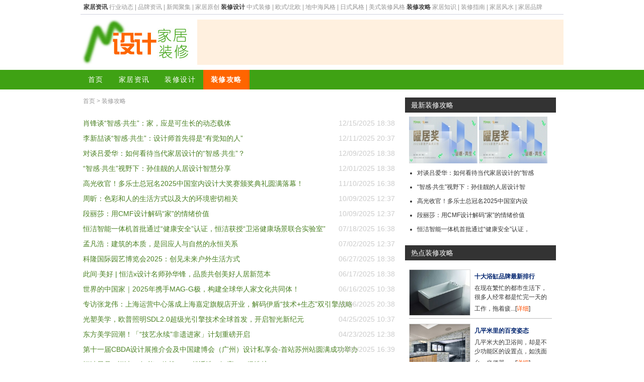

--- FILE ---
content_type: text/html; charset=utf-8
request_url: http://www.jiajum.com/zhidao-list.html
body_size: 6970
content:
<!DOCTYPE html PUBLIC "-//W3C//DTD XHTML 1.0 Transitional//EN" "http://www.w3.org/TR/xhtml1/DTD/xhtml1-transitional.dtd">
<html xmlns="http://www.w3.org/1999/xhtml">
<head>
<meta http-equiv="Content-Type" content="text/html; charset=utf-8" />
<title>装修攻略_家居装修设计网</title>
<link rel="stylesheet" type="text/css" href="http://www.jiajum.com/skin/global.css?v=20240622" />
<link rel="icon" href="http://www.jiajum.com/favicon.ico" type="image/x-icon" />
<div id="header">
	<div id="toparea" class="auto">
        <div id="top">
        	
                            

                    <a href="http://www.jiajum.com/news-list.html"><strong>家居资讯</strong></a> <a  href="http://www.jiajum.com/news-list-cid-2.html">行业动态</a> | <a  href="http://www.jiajum.com/news-list-cid-3.html">品牌资讯</a> | <a  href="http://www.jiajum.com/news-list-cid-4.html">新闻聚集</a> | <a  href="http://www.jiajum.com/news-list-cid-5.html">家居原创</a>
            <a href="http://www.jiajum.com/cases-list.html"><strong>装修设计</strong></a> <a  href="http://www.jiajum.com/cases-list-cid-2.html">中式装修</a> | <a  href="http://www.jiajum.com/cases-list-cid-3.html">欧式/北欧</a> | <a  href="http://www.jiajum.com/cases-list-cid-4.html">地中海风格</a> | <a  href="http://www.jiajum.com/cases-list-cid-5.html">日式风格</a> | <a  href="http://www.jiajum.com/cases-list-cid-6.html">美式装修风格</a>
            <a href="http://www.jiajum.com/zhidao-list.html"><strong>装修攻略</strong></a> <a  href="http://www.jiajum.com/zhidao-list-cid-2.html">家居知识</a> | <a  href="http://www.jiajum.com/zhidao-list-cid-3.html">装修指南</a> | <a  href="http://www.jiajum.com/zhidao-list-cid-4.html">家居风水</a> | <a  href="http://www.jiajum.com/zhidao-list-cid-5.html">家居品牌</a>
        </div>
        
       <div id="logo"><a style="font-size:50px;color:gray;"href="http://www.jiajum.com"><img src="http://www.jiajum.com/skin/logo.jpg" width="228" height="90" /></a></div>
        
        <div id="topsence">
        <div style="width:728px;height:90px;background-color:#fff0df;"><script type="text/javascript">
    (function() {
        var s = "_" + Math.random().toString(36).slice(2);
        document.write('<div style="" id="' + s + '"></div>');
        (window.slotbydup = window.slotbydup || []).push({
            id: "u3708892",
            container:  s
        });
    })();
</script>
<script type="text/javascript" src="//cpro.baidustatic.com/cpro/ui/c.js" async="async" defer="defer" ></script>
</div>
        </div>
    </div>        
               
    <div id="topnav">
        <ul id="menu" class="auto">
            <li class=""><a href="http://www.jiajum.com">首页</a></li>
            <li class=""><a href="http://www.jiajum.com/news-pic.html" >家居资讯</a></li>
            <li class=""><a href="http://www.jiajum.com/cases-pic.html" >装修设计</a></li>            
            <li class=" here"><a href="http://www.jiajum.com/zhidao-pic.html" >装修攻略</a></li>
        </ul>
    </div>        

</div>

<div class="container_24"><div class="clear h10"></div>

<div class="grid_16" id="main">
	<div class="position"><div id="position"><a href="http://www.jiajum.com">首页</a> &gt; <a href="http://www.jiajum.com/zhidao-list.html">装修攻略</a></div></div>
    
    <div class="list">
        
        <div class="list_content">   
                        <div class="box">                
                <div class="box_title">
                <span></span>
                <a href="http://www.jiajum.com/zhidao-view-id-26040.html" target="_blank">肖锋谈“智感·共生”：家，应是可生长的动态载体</a>
                <div class="box_title_date"> 12/15/2025 18:38</div>
                </div>
            </div>
                        <div class="box">                
                <div class="box_title">
                <span></span>
                <a href="http://www.jiajum.com/zhidao-view-id-26039.html" target="_blank">李新喆谈“智感·共生”：设计师首先得是“有觉知的人”</a>
                <div class="box_title_date"> 12/11/2025 20:37</div>
                </div>
            </div>
                        <div class="box">                
                <div class="box_title">
                <span></span>
                <a href="http://www.jiajum.com/zhidao-view-id-26038.html" target="_blank">对谈吕爱华：如何看待当代家居设计的“智感·共生”？</a>
                <div class="box_title_date"> 12/09/2025 18:38</div>
                </div>
            </div>
                        <div class="box">                
                <div class="box_title">
                <span></span>
                <a href="http://www.jiajum.com/zhidao-view-id-26037.html" target="_blank">“智感·共生”视野下：孙佳靓的人居设计智慧分享</a>
                <div class="box_title_date"> 12/01/2025 18:38</div>
                </div>
            </div>
                        <div class="box">                
                <div class="box_title">
                <span></span>
                <a href="http://www.jiajum.com/zhidao-view-id-26036.html" target="_blank">高光收官！多乐士总冠名2025中国室内设计大奖赛颁奖典礼圆满落幕！</a>
                <div class="box_title_date"> 11/10/2025 16:38</div>
                </div>
            </div>
                        <div class="box">                
                <div class="box_title">
                <span></span>
                <a href="http://www.jiajum.com/zhidao-view-id-26035.html" target="_blank">周昕：色彩和人的生活方式以及大的环境密切相关</a>
                <div class="box_title_date"> 10/09/2025 12:37</div>
                </div>
            </div>
                        <div class="box">                
                <div class="box_title">
                <span></span>
                <a href="http://www.jiajum.com/zhidao-view-id-26034.html" target="_blank">段丽莎：用CMF设计解码“家”的情绪价值</a>
                <div class="box_title_date"> 10/09/2025 12:37</div>
                </div>
            </div>
                        <div class="box">                
                <div class="box_title">
                <span></span>
                <a href="http://www.jiajum.com/zhidao-view-id-26033.html" target="_blank">恒洁智能一体机首批通过“健康安全”认证，恒洁获授“卫浴健康场景联合实验室”</a>
                <div class="box_title_date"> 07/18/2025 16:38</div>
                </div>
            </div>
                        <div class="box">                
                <div class="box_title">
                <span></span>
                <a href="http://www.jiajum.com/zhidao-view-id-26032.html" target="_blank">孟凡浩：建筑的本质，是回应人与自然的永恒关系</a>
                <div class="box_title_date"> 07/02/2025 12:37</div>
                </div>
            </div>
                        <div class="box">                
                <div class="box_title">
                <span></span>
                <a href="http://www.jiajum.com/zhidao-view-id-26031.html" target="_blank">科隆国际园艺博览会2025：创见未来户外生活方式</a>
                <div class="box_title_date"> 06/27/2025 18:38</div>
                </div>
            </div>
                        <div class="box">                
                <div class="box_title">
                <span></span>
                <a href="http://www.jiajum.com/zhidao-view-id-26030.html" target="_blank">此间·美好 | 恒洁x设计名师孙华锋，品质共创美好人居新范本</a>
                <div class="box_title_date"> 06/17/2025 18:38</div>
                </div>
            </div>
                        <div class="box">                
                <div class="box_title">
                <span></span>
                <a href="http://www.jiajum.com/zhidao-view-id-26029.html" target="_blank">世界的中国家｜2025年携手MAG-G极，构建全球华人家文化共同体！</a>
                <div class="box_title_date"> 06/16/2025 10:38</div>
                </div>
            </div>
                        <div class="box">                
                <div class="box_title">
                <span></span>
                <a href="http://www.jiajum.com/zhidao-view-id-26027.html" target="_blank">专访张龙伟：上海运营中心落成上海嘉定旗舰店开业，解码伊盾“技术+生态”双引擎战略</a>
                <div class="box_title_date"> 05/06/2025 20:38</div>
                </div>
            </div>
                        <div class="box">                
                <div class="box_title">
                <span></span>
                <a href="http://www.jiajum.com/zhidao-view-id-26026.html" target="_blank">光塑美学，欧普照明SDL2.0超级光引擎技术全球首发，开启智光新纪元</a>
                <div class="box_title_date"> 04/25/2025 10:37</div>
                </div>
            </div>
                        <div class="box">                
                <div class="box_title">
                <span></span>
                <a href="http://www.jiajum.com/zhidao-view-id-26025.html" target="_blank">东方美学回潮！「“技艺永续”非遗进家」计划重磅开启</a>
                <div class="box_title_date"> 04/23/2025 12:38</div>
                </div>
            </div>
                        <div class="box">                
                <div class="box_title">
                <span></span>
                <a href="http://www.jiajum.com/zhidao-view-id-26024.html" target="_blank">第十一届CBDA设计展推介会及中国建博会（广州）设计私享会-首站苏州站圆满成功举办</a>
                <div class="box_title_date"> 04/03/2025 16:39</div>
                </div>
            </div>
                        <div class="box">                
                <div class="box_title">
                <span></span>
                <a href="http://www.jiajum.com/zhidao-view-id-26023.html" target="_blank">恒洁星品 | 恒洁R8智能一体机，3D舒适洗，智享SPA级洗护</a>
                <div class="box_title_date"> 03/28/2025 12:38</div>
                </div>
            </div>
                        <div class="box">                
                <div class="box_title">
                <span></span>
                <a href="http://www.jiajum.com/zhidao-view-id-26022.html" target="_blank">是时候让极繁主义回来了</a>
                <div class="box_title_date"> 02/19/2025 16:39</div>
                </div>
            </div>
                        <div class="box">                
                <div class="box_title">
                <span></span>
                <a href="http://www.jiajum.com/zhidao-view-id-26021.html" target="_blank">和AI一起，看中式色谱下家居空间里的东方叙事</a>
                <div class="box_title_date"> 02/19/2025 16:39</div>
                </div>
            </div>
                        <div class="box">                
                <div class="box_title">
                <span></span>
                <a href="http://www.jiajum.com/zhidao-view-id-26020.html" target="_blank">沉迷多巴胺，建筑师用“色彩治愈法”改造市中心老公寓</a>
                <div class="box_title_date"> 02/18/2025 16:38</div>
                </div>
            </div>
                        <div class="box">                
                <div class="box_title">
                <span></span>
                <a href="http://www.jiajum.com/zhidao-view-id-26019.html" target="_blank">沪上设计师齐聚，共话墅居新风潮</a>
                <div class="box_title_date"> 01/23/2025 18:39</div>
                </div>
            </div>
                        <div class="box">                
                <div class="box_title">
                <span></span>
                <a href="http://www.jiajum.com/zhidao-view-id-26018.html" target="_blank">重磅发布|2024PChouse Award私宅设计大奖年度私宅设计用户人气榜</a>
                <div class="box_title_date"> 01/22/2025 16:39</div>
                </div>
            </div>
                        <div class="box">                
                <div class="box_title">
                <span></span>
                <a href="http://www.jiajum.com/zhidao-view-id-26017.html" target="_blank">重磅发布|2024PChouse Award私宅设计大奖年度私宅设计榜样人物</a>
                <div class="box_title_date"> 01/20/2025 12:38</div>
                </div>
            </div>
                        <div class="box">                
                <div class="box_title">
                <span></span>
                <a href="http://www.jiajum.com/zhidao-view-id-26016.html" target="_blank">孟也：通过设计，建造一个可营造浪漫气质的空间</a>
                <div class="box_title_date"> 01/17/2025 10:39</div>
                </div>
            </div>
                        <div class="box">                
                <div class="box_title">
                <span></span>
                <a href="http://www.jiajum.com/zhidao-view-id-26015.html" target="_blank">Philippe Starck：圣保罗顶层公寓“垂直花园塔”</a>
                <div class="box_title_date"> 12/27/2024 18:38</div>
                </div>
            </div>
                        <div class="box">                
                <div class="box_title">
                <span></span>
                <a href="http://www.jiajum.com/zhidao-view-id-26014.html" target="_blank">「家之外的家」骊住美骊焕新设计私享会</a>
                <div class="box_title_date"> 12/08/2024 00:38</div>
                </div>
            </div>
                        <div class="box">                
                <div class="box_title">
                <span></span>
                <a href="http://www.jiajum.com/zhidao-view-id-26013.html" target="_blank">零碳科技加持，阳光家庭能源激荡沪上墅居新风潮</a>
                <div class="box_title_date"> 12/05/2024 12:38</div>
                </div>
            </div>
                        <div class="box">                
                <div class="box_title">
                <span></span>
                <a href="http://www.jiajum.com/zhidao-view-id-26012.html" target="_blank">120㎡老宅的精致改造，用艺术家具打造优雅空间</a>
                <div class="box_title_date"> 12/03/2024 10:38</div>
                </div>
            </div>
                        <div class="box">                
                <div class="box_title">
                <span></span>
                <a href="http://www.jiajum.com/zhidao-view-id-26011.html" target="_blank">预告 | 品智向新+ PCGROUP×2024广州设计周跨界联展，广州设计周将启幕！</a>
                <div class="box_title_date"> 11/29/2024 14:38</div>
                </div>
            </div>
                        <div class="box">                
                <div class="box_title">
                <span></span>
                <a href="http://www.jiajum.com/zhidao-view-id-26010.html" target="_blank">爱收藏的她，反向改造3室新居，看人与艺术在此自由流转</a>
                <div class="box_title_date"> 11/29/2024 12:37</div>
                </div>
            </div>
                        <div class="box">                
                <div class="box_title">
                <span></span>
                <a href="http://www.jiajum.com/zhidao-view-id-26009.html" target="_blank">英国设计师Alexander Lamont：以匠心诠释装饰艺术之美</a>
                <div class="box_title_date"> 11/28/2024 14:38</div>
                </div>
            </div>
                        <div class="box">                
                <div class="box_title">
                <span></span>
                <a href="http://www.jiajum.com/zhidao-view-id-26008.html" target="_blank">Alexander Lamont 超凡匠艺手工坊呈现沪上</a>
                <div class="box_title_date"> 11/14/2024 10:37</div>
                </div>
            </div>
                        <div class="box">                
                <div class="box_title">
                <span></span>
                <a href="http://www.jiajum.com/zhidao-view-id-26007.html" target="_blank">夫妻装修意见不统一？这个混搭风格住宅，每一处都是理想中的样子</a>
                <div class="box_title_date"> 11/01/2024 16:36</div>
                </div>
            </div>
                        <div class="box">                
                <div class="box_title">
                <span></span>
                <a href="http://www.jiajum.com/zhidao-view-id-26006.html" target="_blank">Betsy Brown作品：平静内敛，沉淀时光之美的家</a>
                <div class="box_title_date"> 10/14/2024 12:37</div>
                </div>
            </div>
                        <div class="box">                
                <div class="box_title">
                <span></span>
                <a href="http://www.jiajum.com/zhidao-view-id-26005.html" target="_blank">《梦想怡居》第三季第四期 | 178㎡平层绝美蜕变，都市丽人都Crush的居住新浪漫</a>
                <div class="box_title_date"> 10/10/2024 18:37</div>
                </div>
            </div>
                        <div class="box">                
                <div class="box_title">
                <span></span>
                <a href="http://www.jiajum.com/zhidao-view-id-26004.html" target="_blank">62㎡ 原木风，打造温馨简约的一居室</a>
                <div class="box_title_date"> 10/09/2024 18:37</div>
                </div>
            </div>
                        <div class="box">                
                <div class="box_title">
                <span></span>
                <a href="http://www.jiajum.com/zhidao-view-id-26003.html" target="_blank">侘寂美学大师Axel Vervoordt：万物自有灵，追求设计的浑然天成</a>
                <div class="box_title_date"> 09/29/2024 12:37</div>
                </div>
            </div>
                        <div class="box">                
                <div class="box_title">
                <span></span>
                <a href="http://www.jiajum.com/zhidao-view-id-26002.html" target="_blank">如何选美缝 让你未来不后悔！</a>
                <div class="box_title_date"> 08/07/2024 18:37</div>
                </div>
            </div>
                        <div class="box">                
                <div class="box_title">
                <span></span>
                <a href="http://www.jiajum.com/zhidao-view-id-26001.html" target="_blank">阿里巴巴正式退出红星美凯龙</a>
                <div class="box_title_date"> 07/30/2024 18:37</div>
                </div>
            </div>
                        <div class="box">                
                <div class="box_title">
                <span></span>
                <a href="http://www.jiajum.com/zhidao-view-id-26000.html" target="_blank">上半年中国家具制造业营收3101.8亿元</a>
                <div class="box_title_date"> 07/30/2024 12:37</div>
                </div>
            </div>
                        <div class="box">                
                <div class="box_title">
                <span></span>
                <a href="http://www.jiajum.com/zhidao-view-id-25999.html" target="_blank">继“6.26房产新政”后，北京再发文促家装以旧换新</a>
                <div class="box_title_date"> 07/30/2024 12:37</div>
                </div>
            </div>
                        <div class="box">                
                <div class="box_title">
                <span></span>
                <a href="http://www.jiajum.com/zhidao-view-id-25998.html" target="_blank">业绩普遍亏损之下，家居业还能卷什么？</a>
                <div class="box_title_date"> 07/26/2024 16:37</div>
                </div>
            </div>
                        <div class="box">                
                <div class="box_title">
                <span></span>
                <a href="http://www.jiajum.com/zhidao-view-id-25997.html" target="_blank">独角兽公司群核科技拟赴港股IPO</a>
                <div class="box_title_date"> 07/24/2024 10:37</div>
                </div>
            </div>
                        <div class="box">                
                <div class="box_title">
                <span></span>
                <a href="http://www.jiajum.com/zhidao-view-id-25996.html" target="_blank">曾拿到上亿元融资 网红品牌Cabana开始走下坡路</a>
                <div class="box_title_date"> 07/24/2024 10:37</div>
                </div>
            </div>
                        <div class="box">                
                <div class="box_title">
                <span></span>
                <a href="http://www.jiajum.com/zhidao-view-id-25995.html" target="_blank">出身在银行世家的西班牙设计鬼才，年过50创作不停，在海边新家造梦</a>
                <div class="box_title_date"> 07/15/2024 12:37</div>
                </div>
            </div>
                     </div>        
        <div><ul id="pagenav">
<li class="disabled">&#171; 上一页&nbsp;</li>
<li class="current">1</li>
<li><a class="page_num page_num_1" href="http://www.jiajum.com/zhidao-list-page-1.html">2</a></li>
<li><a class="page_num page_num_1" href="http://www.jiajum.com/zhidao-list-page-2.html">3</a></li>
<li><a class="page_num page_num_1" href="http://www.jiajum.com/zhidao-list-page-3.html">4</a></li>
<li><a class="page_num page_num_1" href="http://www.jiajum.com/zhidao-list-page-4.html">5</a></li>
<li><a class="page_num page_num_1" href="http://www.jiajum.com/zhidao-list-page-5.html">6</a></li>
<li class="none">...</li>
<li><a class="page_num page_num_3" href="http://www.jiajum.com/zhidao-list-page-576.html">577</a></li>
<li><a class="page_num page_num_3" href="http://www.jiajum.com/zhidao-list-page-577.html">578</a></li>
<li><a id="page_next"  class="page_txt" href="http://www.jiajum.com/zhidao-list-page-1.html">下一页 &#187;</a></li>
<li><input type="text" name="custompage" size="2" onkeydown="if(event.keyCode==13) {window.location='http://www.jiajum.com/zhidao-list-page-'+(this.value-1)+'.html'; return false;}" /></li></ul>
</div> 
	</div>
</div>
<!-- end .grid_16 -->

<div class="grid_8">
		    <div id="sidebar">
        <div id="sideclasses">
        	
            
            <h2 class="h2">最新装修攻略</h2>
            <div class="sub sub3">
                <a href="http://www.jiajum.com/zhidao-view-id-26040.html" title="肖锋谈“智感·共生”：家，应是可生长的动态载体" target="_blank"><img src="http://img.jiajum.com/upload/zhidao/2025/1215/thumb/20251215183805_pdo_3v1q951s.jpg" alt="肖锋谈“智感·共生”：家，应是可生长的动态载体" width="136" height="93" style="padding:0px 0px 0px 0px; 0"  /></a> <a href="http://www.jiajum.com/zhidao-view-id-26039.html" title="李新喆谈“智感·共生”：设计师首先得是“有觉知的人”" target="_blank"><img src="http://img.jiajum.com/upload/zhidao/2025/1211/thumb/20251211203703_pdn_el1d5tao.jpg" alt="李新喆谈“智感·共生”：设计师首先得是“有觉知的人”" width="136" height="93" style="padding:0px 0px 0px 0px; 0"  /></a><ul><li><a href="http://www.jiajum.com/zhidao-view-id-26038.html" title="对谈吕爱华：如何看待当代家居设计的“智感·共生”？" target="_blank">对谈吕爱华：如何看待当代家居设计的“智感</a></li><li><a href="http://www.jiajum.com/zhidao-view-id-26037.html" title="“智感·共生”视野下：孙佳靓的人居设计智慧分享" target="_blank">“智感·共生”视野下：孙佳靓的人居设计智</a></li><li><a href="http://www.jiajum.com/zhidao-view-id-26036.html" title="高光收官！多乐士总冠名2025中国室内设计大奖赛颁奖典礼圆满落幕！" target="_blank">高光收官！多乐士总冠名2025中国室内设</a></li><li><a href="http://www.jiajum.com/zhidao-view-id-26034.html" title="段丽莎：用CMF设计解码“家”的情绪价值" target="_blank">段丽莎：用CMF设计解码“家”的情绪价值</a></li><li><a href="http://www.jiajum.com/zhidao-view-id-26033.html" title="恒洁智能一体机首批通过“健康安全”认证，恒洁获授“卫浴健康场景联合实验室”" target="_blank">恒洁智能一体机首批通过“健康安全”认证，</a></li></ul>
            </div>

            <h2 class="h2">热点装修攻略</h2>
            <div class="sub sub3">
                <div class="sidebar_hot_box"><div class="sidebar_hot_box_one"><div class="sidebar_hot_box_img">
						<a href="http://www.jiajum.com/zhidao-view-id-113.html" title="十大浴缸品牌最新排行榜" target="_blank">
						<img src="http://img.jiajum.com/upload/zhidao/2015/0421/thumb/20150421130311_3h_5h3c57c.jpg" alt="十大浴缸品牌最新排行榜" width="120" height="90" style="padding:0px 0px 0px 0px; 0"  />
						</a></div>
				<div class="sidebar_hot_box_txt">			
					<div class="sidebar_hot_box_title"><a style="color:#00246f;" href="http://www.jiajum.com/zhidao-view-id-113.html" title="十大浴缸品牌最新排行榜" target="_blank">十大浴缸品牌最新排行</a></div>
					<div class="sidebar_hot_box_c">在现在繁忙的都市生活下，很多人经常都是忙完一天的工作，拖着疲...[<a style="color:#ff4e00;" href="http://www.jiajum.com/zhidao-view-id-113.html" target="_blank">详细</a>]</div>
				</div>
			</div><div class="sidebar_hot_box_one"><div class="sidebar_hot_box_img">
						<a href="http://www.jiajum.com/zhidao-view-id-108.html" title="几平米里的百变姿态 8个卫浴间隔断设计" target="_blank">
						<img src="http://img.jiajum.com/upload/zhidao/2015/0420/thumb/20150420165516_3c_t91j4jfg.jpg" alt="几平米里的百变姿态 8个卫浴间隔断设计" width="120" height="90" style="padding:0px 0px 0px 0px; 0"  />
						</a></div>
				<div class="sidebar_hot_box_txt">			
					<div class="sidebar_hot_box_title"><a style="color:#00246f;" href="http://www.jiajum.com/zhidao-view-id-108.html" title="几平米里的百变姿态 8个卫浴间隔断设计" target="_blank">几平米里的百变姿态 </a></div>
					<div class="sidebar_hot_box_c">几平米大的卫浴间，却是不少功能区的设置点，如洗面台、坐便器、...[<a style="color:#ff4e00;" href="http://www.jiajum.com/zhidao-view-id-108.html" target="_blank">详细</a>]</div>
				</div>
			</div><div class="sidebar_hot_box_one"><div class="sidebar_hot_box_img">
						<a href="http://www.jiajum.com/zhidao-view-id-68.html" title="箭牌橱柜：带你一起去春游" target="_blank">
						<img src="http://img.jiajum.com/upload/zhidao/2015/0413/thumb/20150413102014_24_7t1e4ac8.jpg" alt="箭牌橱柜：带你一起去春游" width="120" height="90" style="padding:0px 0px 0px 0px; 0"  />
						</a></div>
				<div class="sidebar_hot_box_txt">			
					<div class="sidebar_hot_box_title"><a style="color:#00246f;" href="http://www.jiajum.com/zhidao-view-id-68.html" title="箭牌橱柜：带你一起去春游" target="_blank">箭牌橱柜：带你一起去</a></div>
					<div class="sidebar_hot_box_c">已是人间四月天，唯箭牌橱柜风景独好。那情那景那橱柜，总是忽而...[<a style="color:#ff4e00;" href="http://www.jiajum.com/zhidao-view-id-68.html" target="_blank">详细</a>]</div>
				</div>
			</div><div class="sidebar_hot_box_one"><div class="sidebar_hot_box_img">
						<a href="http://www.jiajum.com/zhidao-view-id-61.html" title="怎么选购浴室镜子 浴室镜子养护" target="_blank">
						<img src="http://img.jiajum.com/upload/zhidao/2015/0409/thumb/20150409180640_1t_fn1v1nlk.jpg" alt="怎么选购浴室镜子 浴室镜子养护" width="120" height="90" style="padding:0px 0px 0px 0px; 0"  />
						</a></div>
				<div class="sidebar_hot_box_txt">			
					<div class="sidebar_hot_box_title"><a style="color:#00246f;" href="http://www.jiajum.com/zhidao-view-id-61.html" title="怎么选购浴室镜子 浴室镜子养护" target="_blank">怎么选购浴室镜子 浴</a></div>
					<div class="sidebar_hot_box_c">爱美之心人皆有之，镜子整理仪容的重要工具，而常常出现在家居中...[<a style="color:#ff4e00;" href="http://www.jiajum.com/zhidao-view-id-61.html" target="_blank">详细</a>]</div>
				</div>
			</div></div>
            </div>
            
            <h2 class="h2">装修攻略热点排名</h2>
            <div class="sub sub2">
                



<ul><li><a href="http://www.jiajum.com/zhidao-view-id-8731.html" title="小编放大招  教你装修如何省钱！原创" target="_blank">小编放大招  教你装修如何省钱！原创</a></li><li><a href="http://www.jiajum.com/zhidao-view-id-9057.html" title="过来人忠告 为你解析网友最关心的热门装饰装修关键词原创" target="_blank">过来人忠告 为你解析网友最关心的热门装饰</a></li><li><a href="http://www.jiajum.com/zhidao-view-id-9056.html" title="水电改造   业主必过的门槛！原创" target="_blank">水电改造   业主必过的门槛！原创</a></li><li><a href="http://www.jiajum.com/zhidao-view-id-9068.html" title="11类家装常用胶粘剂选购攻略 装修辅料更要关注环保原创" target="_blank">11类家装常用胶粘剂选购攻略 装修辅料更</a></li><li><a href="http://www.jiajum.com/zhidao-view-id-77.html" title="裂纹不是小问题 问题墙面大变身" target="_blank">裂纹不是小问题 问题墙面大变身</a></li><li><a href="http://www.jiajum.com/zhidao-view-id-79.html" title="平民家也能高大上 五步搞定艺术墙面" target="_blank">平民家也能高大上 五步搞定艺术墙面</a></li><li><a href="http://www.jiajum.com/zhidao-view-id-76.html" title="家装旺季莫错过 熟记墙面装修流程" target="_blank">家装旺季莫错过 熟记墙面装修流程</a></li><li><a href="http://www.jiajum.com/zhidao-view-id-61.html" title="怎么选购浴室镜子 浴室镜子养护" target="_blank">怎么选购浴室镜子 浴室镜子养护</a></li><li><a href="http://www.jiajum.com/zhidao-view-id-34.html" title="家居知识：吃鸡蛋 人更大方" target="_blank">家居知识：吃鸡蛋 人更大方</a></li><li><a href="http://www.jiajum.com/zhidao-view-id-89.html" title="帅康精致厨电：守护厨房的贴心大白" target="_blank">帅康精致厨电：守护厨房的贴心大白</a></li></ul>
            </div>
            
            <h2 class="h2">推荐装修攻略</h2>
            <div class="sub sub2">
                <div class="sidebar_img_box"><div class="sidebar_img_box_one"><div class="sidebar_img_box_img">
						<a href="http://www.jiajum.com/zhidao-view-id-81.html" title="整体衣柜优点 整体衣柜推荐" target="_blank">
						<img src="http://img.jiajum.com/upload/zhidao/2015/0415/thumb/20150415102806_2h_fq15nark.jpg" alt="整体衣柜优点 整体衣柜推荐" width="120" height="90" style="padding:0px 0px 0px 0px; 0"  />
						</a></div><div class="sidebar_img_box_title"><a href="http://www.jiajum.com/zhidao-view-id-81.html" title="整体衣柜优点 整体衣柜推荐" target="_blank">整体衣柜优点 整体衣</a></div></div><div class="sidebar_img_box_one"><div class="sidebar_img_box_img">
						<a href="http://www.jiajum.com/zhidao-view-id-79.html" title="平民家也能高大上 五步搞定艺术墙面" target="_blank">
						<img src="http://img.jiajum.com/upload/zhidao/2015/0415/thumb/20150415005511_2f_j5bus1k.jpg" alt="平民家也能高大上 五步搞定艺术墙面" width="120" height="90" style="padding:0px 0px 0px 0px; 0"  />
						</a></div><div class="sidebar_img_box_title"><a href="http://www.jiajum.com/zhidao-view-id-79.html" title="平民家也能高大上 五步搞定艺术墙面" target="_blank">平民家也能高大上 五</a></div></div><div class="sidebar_img_box_one"><div class="sidebar_img_box_img">
						<a href="http://www.jiajum.com/zhidao-view-id-77.html" title="裂纹不是小问题 问题墙面大变身" target="_blank">
						<img src="http://img.jiajum.com/upload/zhidao/2015/0414/thumb/20150414005808_2d_lkiumko.jpg" alt="裂纹不是小问题 问题墙面大变身" width="120" height="90" style="padding:0px 0px 0px 0px; 0"  />
						</a></div><div class="sidebar_img_box_title"><a href="http://www.jiajum.com/zhidao-view-id-77.html" title="裂纹不是小问题 问题墙面大变身" target="_blank">裂纹不是小问题 问题</a></div></div><div class="sidebar_img_box_one"><div class="sidebar_img_box_img">
						<a href="http://www.jiajum.com/zhidao-view-id-76.html" title="家装旺季莫错过 熟记墙面装修流程" target="_blank">
						<img src="http://img.jiajum.com/upload/zhidao/2015/0414/thumb/20150414005802_2c_7p1vn8qo.jpg" alt="家装旺季莫错过 熟记墙面装修流程" width="120" height="90" style="padding:0px 0px 0px 0px; 0"  />
						</a></div><div class="sidebar_img_box_title"><a href="http://www.jiajum.com/zhidao-view-id-76.html" title="家装旺季莫错过 熟记墙面装修流程" target="_blank">家装旺季莫错过 熟记</a></div></div></div>
            </div>
            
            <h2 class="h2">装修攻略分类导航</h2>
            <div class="sub sub2">                
                <div class="part_c">
                            

                    <a href="http://www.jiajum.com/zhidao-graphic-cid-2.html">家居知识</a> <a href="http://www.jiajum.com/zhidao-graphic-cid-3.html">装修指南</a> <a href="http://www.jiajum.com/zhidao-graphic-cid-4.html">家居风水</a> <a href="http://www.jiajum.com/zhidao-graphic-cid-5.html">家居品牌</a> </div>
            </div>

            <!-- 精选专栏 -->
            




            
            
             
        </div>
    </div></div>
<!-- end .grid_5 --> 
   
<div class="clear"></div>
</div><!-- end container_24 -->
<div id="footer" class="auto">
	<div class="subnav">
    <a href="http://www.jiajum.com/news-graphic.html"><strong>家居资讯</strong></a> <a  href="http://www.jiajum.com/news-graphic-cid-2.html">行业动态</a> | <a  href="http://www.jiajum.com/news-graphic-cid-3.html">品牌资讯</a> | <a  href="http://www.jiajum.com/news-graphic-cid-4.html">新闻聚集</a> | <a  href="http://www.jiajum.com/news-graphic-cid-5.html">家居原创</a> |
    <a href="http://www.jiajum.com/cases-graphic.html"><strong>装修设计</strong></a> <a  href="http://www.jiajum.com/cases-graphic-cid-2.html">中式装修</a> | <a  href="http://www.jiajum.com/cases-graphic-cid-3.html">欧式/北欧</a> | <a  href="http://www.jiajum.com/cases-graphic-cid-4.html">地中海风格</a> | <a  href="http://www.jiajum.com/cases-graphic-cid-5.html">日式风格</a> |
    <a href="http://www.jiajum.com/zhidao-graphic.html"><strong>装修攻略</strong></a> <a  href="http://www.jiajum.com/zhidao-graphic-cid-2.html">家居知识</a> | <a  href="http://www.jiajum.com/zhidao-graphic-cid-3.html">装修指南</a> | <a  href="http://www.jiajum.com/zhidao-graphic-cid-4.html">家居风水</a> | <a  href="http://www.jiajum.com/zhidao-graphic-cid-5.html">家居品牌</a>
    </div>
	    <p class="m-1">联系方式：46612027<br><a rel='external nofollow' target="_blank" href="http://wpa.qq.com/msgrd?v=3&uin=46612027&site=qq&menu=yes"><img border="0" src="http://wpa.qq.com/pa?p=2:46612027:51" alt="联系方式QQ" title="联系方式QQ"/></a></p>
    <div><a href="http://www.jiajum.com/sitemap.xml" target="_blank">Sitemap</a></div>
    <div>Copyright &copy; 2010 - 2026 家居装修设计网  All Rights Reserved.</div>
    <div>
    <!-- tj -->
    <script>
(function(){
    var bp = document.createElement('script');
    var curProtocol = window.location.protocol.split(':')[0];
    if (curProtocol === 'https') {
        bp.src = 'https://zz.bdstatic.com/linksubmit/push.js';
    }
    else {
        bp.src = 'http://push.zhanzhang.baidu.com/push.js';
    }
    var s = document.getElementsByTagName("script")[0];
    s.parentNode.insertBefore(bp, s);
})();
</script>

<script>
var _hmt = _hmt || [];
(function() {
  var hm = document.createElement("script");
  hm.src = "https://hm.baidu.com/hm.js?aae55aadfdfb8cb10fd63b65ea35b389";
  var s = document.getElementsByTagName("script")[0]; 
  s.parentNode.insertBefore(hm, s);
})();
</script>

    </div>
</div>


</body>
</html>

--- FILE ---
content_type: text/css
request_url: http://www.jiajum.com/skin/global.css?v=20240622
body_size: 6009
content:
html,body,div,span,applet,object,iframe,h1,h2,h3,h4,h5,h6,p,blockquote,pre,a,abbr,acronym,address,big,cite,code,del,dfn,em,font,img,ins,kbd,q,s,samp,small,strike,strong,sub,sup,tt,var,b,u,i,center,dl,dt,dd,ol,ul,li,fieldset,form,label,legend,table,caption,tbody,tfoot,thead,tr,th,td{margin:0;padding:0;border:0;outline:0;font-size:100%;/*vertical-align:baseline;*/background:transparent}body{line-height:1}ol,ul{list-style:none}blockquote,q{quotes:none}blockquote:before,blockquote:after,q:before,q:after{content:'';content:none}:focus{outline:0}ins{text-decoration:none}del{text-decoration:line-through}table{border-collapse:collapse;border-spacing:0}body{font:13px/1.5 'Helvetica Neue',Arial,'Liberation Sans',FreeSans,sans-serif}a:focus{outline:1px dotted}hr{border:0 #ccc solid;border-top-width:1px;clear:both;height:0}h1{font-size:25px}h2{font-size:23px}h3{font-size:21px}h4{font-size:19px}h5{font-size:17px}h6{font-size:15px}ol{list-style:decimal}ul{list-style:disc}li{margin-left:30px}p,dl,hr,h1,h2,h3,h4,h5,h6,ol,ul,pre,table,address,fieldset{margin-bottom:20px}body{min-width:960px}.container_24{margin-left:auto;margin-right:auto;width:960px}.grid_1,.grid_2,.grid_3,.grid_4,.grid_5,.grid_6,.grid_7,.grid_8,.grid_9,.grid_10,.grid_11,.grid_12,.grid_13,.grid_14,.grid_15,.grid_16,.grid_17,.grid_18,.grid_19,.grid_20,.grid_21,.grid_22,.grid_23,.grid_24{display:inline;float:left;margin-left:5px;margin-right:5px}.push_1,.pull_1,.push_2,.pull_2,.push_3,.pull_3,.push_4,.pull_4,.push_5,.pull_5,.push_6,.pull_6,.push_7,.pull_7,.push_8,.pull_8,.push_9,.pull_9,.push_10,.pull_10,.push_11,.pull_11,.push_12,.pull_12,.push_13,.pull_13,.push_14,.pull_14,.push_15,.pull_15,.push_16,.pull_16,.push_17,.pull_17,.push_18,.pull_18,.push_19,.pull_19,.push_20,.pull_20,.push_21,.pull_21,.push_22,.pull_22,.push_23,.pull_23{position:relative}.alpha{margin-left:0}.omega{margin-right:0}.container_24 .grid_1{width:30px}.container_24 .grid_2{width:70px}.container_24 .grid_3{width:110px}.container_24 .grid_4{width:150px}.container_24 .grid_5{width:190px}.container_24 .grid_6{width:230px}.container_24 .grid_7{width:270px}.container_24 .grid_8{width:310px}.container_24 .grid_9{width:350px}.container_24 .grid_10{width:390px}.container_24 .grid_11{width:430px}.container_24 .grid_12{width:470px}.container_24 .grid_13{width:510px}.container_24 .grid_14{width:550px}.container_24 .grid_15{width:590px}.container_24 .grid_16{width:630px}.container_24 .grid_17{width:670px}.container_24 .grid_18{width:710px}.container_24 .grid_19{width:750px}.container_24 .grid_20{width:790px}.container_24 .grid_21{width:830px}.container_24 .grid_22{width:870px}.container_24 .grid_23{width:910px}.container_24 .grid_24{width:950px}.container_24 .prefix_1{padding-left:40px}.container_24 .prefix_2{padding-left:80px}.container_24 .prefix_3{padding-left:120px}.container_24 .prefix_4{padding-left:160px}.container_24 .prefix_5{padding-left:200px}.container_24 .prefix_6{padding-left:240px}.container_24 .prefix_7{padding-left:280px}.container_24 .prefix_8{padding-left:320px}.container_24 .prefix_9{padding-left:360px}.container_24 .prefix_10{padding-left:400px}.container_24 .prefix_11{padding-left:440px}.container_24 .prefix_12{padding-left:480px}.container_24 .prefix_13{padding-left:520px}.container_24 .prefix_14{padding-left:560px}.container_24 .prefix_15{padding-left:600px}.container_24 .prefix_16{padding-left:640px}.container_24 .prefix_17{padding-left:680px}.container_24 .prefix_18{padding-left:720px}.container_24 .prefix_19{padding-left:760px}.container_24 .prefix_20{padding-left:800px}.container_24 .prefix_21{padding-left:840px}.container_24 .prefix_22{padding-left:880px}.container_24 .prefix_23{padding-left:920px}.container_24 .suffix_1{padding-right:40px}.container_24 .suffix_2{padding-right:80px}.container_24 .suffix_3{padding-right:120px}.container_24 .suffix_4{padding-right:160px}.container_24 .suffix_5{padding-right:200px}.container_24 .suffix_6{padding-right:240px}.container_24 .suffix_7{padding-right:280px}.container_24 .suffix_8{padding-right:320px}.container_24 .suffix_9{padding-right:360px}.container_24 .suffix_10{padding-right:400px}.container_24 .suffix_11{padding-right:440px}.container_24 .suffix_12{padding-right:480px}.container_24 .suffix_13{padding-right:520px}.container_24 .suffix_14{padding-right:560px}.container_24 .suffix_15{padding-right:600px}.container_24 .suffix_16{padding-right:640px}.container_24 .suffix_17{padding-right:680px}.container_24 .suffix_18{padding-right:720px}.container_24 .suffix_19{padding-right:760px}.container_24 .suffix_20{padding-right:800px}.container_24 .suffix_21{padding-right:840px}.container_24 .suffix_22{padding-right:880px}.container_24 .suffix_23{padding-right:920px}.container_24 .push_1{left:40px}.container_24 .push_2{left:80px}.container_24 .push_3{left:120px}.container_24 .push_4{left:160px}.container_24 .push_5{left:200px}.container_24 .push_6{left:240px}.container_24 .push_7{left:280px}.container_24 .push_8{left:320px}.container_24 .push_9{left:360px}.container_24 .push_10{left:400px}.container_24 .push_11{left:440px}.container_24 .push_12{left:480px}.container_24 .push_13{left:520px}.container_24 .push_14{left:560px}.container_24 .push_15{left:600px}.container_24 .push_16{left:640px}.container_24 .push_17{left:680px}.container_24 .push_18{left:720px}.container_24 .push_19{left:760px}.container_24 .push_20{left:800px}.container_24 .push_21{left:840px}.container_24 .push_22{left:880px}.container_24 .push_23{left:920px}.container_24 .pull_1{left:-40px}.container_24 .pull_2{left:-80px}.container_24 .pull_3{left:-120px}.container_24 .pull_4{left:-160px}.container_24 .pull_5{left:-200px}.container_24 .pull_6{left:-240px}.container_24 .pull_7{left:-280px}.container_24 .pull_8{left:-320px}.container_24 .pull_9{left:-360px}.container_24 .pull_10{left:-400px}.container_24 .pull_11{left:-440px}.container_24 .pull_12{left:-480px}.container_24 .pull_13{left:-520px}.container_24 .pull_14{left:-560px}.container_24 .pull_15{left:-600px}.container_24 .pull_16{left:-640px}.container_24 .pull_17{left:-680px}.container_24 .pull_18{left:-720px}.container_24 .pull_19{left:-760px}.container_24 .pull_20{left:-800px}.container_24 .pull_21{left:-840px}.container_24 .pull_22{left:-880px}.container_24 .pull_23{left:-920px}.clear{clear:both;display:block;overflow:hidden;visibility:hidden;width:0;height:0}.clearfix:after{clear:both;content:' ';display:block;font-size:0;line-height:0;visibility:hidden;width:0;height:0}* html .clearfix,*:first-child+html .clearfix{zoom:1}

body { font-family:proxima-nova, 'Helvetica Neue', Helvetica, Arial, sans-serif; background:#fff; background-position:center; background-repeat:repeat-y; color: #333;font-size:12px; }
strong { color:#444; } a{color:#666;text-decoration: none; } a.a_from { color:#333;} a.a_neighbor { color:#09C; } a:hover {	text-decoration: underline;}
p {	overflow:hidden; padding:10px 0; } img,a img{ border:none; }.container_24 { background-color:#fff; }
.clear { clear:both;display:block;overflow:hidden;visibility:hidden; } 
.border{ border:1px solid #d6d6d6; padding:10px; }.border1px{ clear:both; border-bottom:1px solid #d6d6d6; } .dashed1px{ clear:both; border-bottom:1px dashed #d6d6d6; }

.auto { margin:0 auto; width:960px; }
.h10,h20,h30 { height:10px; zoom:1; overflow:hidden; }.h20 { height:20px; }.h30 { height:30px; }
.relative { position:relative; zoom:1; overflow:hidden; }.banner { width:876px; }
.tags { margin:10px 0; font-size:14px; font-weight:900; } .tags a{ color:#06C; font-size:14px; }

/*My*/
h1, h2, h3, h4, h5, h6, h7,p, ul, ol, dl, dt, dd, li, body, form, input, button, img, cite, strong, em{ padding:0; margin:0;} ul, ol { list-style:none; }
/*********************************/
table td { padding:4px;}
#header { }	

#toparea { overflow:hidden; position:relative; }
	#top { line-height:28px; color:#959595; padding:0 6px; overflow:hidden; font-size:12px; border-bottom:1px solid #ced1dd;}
	#top a { color:#959595; }
	#top a.orang,#subnav a.orang { color:#ea8a2c;}
	
	#logo { float:left; padding:10px 0; }
	#logo a { font-size:50px; line-height:90px; text-decoration:none; }
	#logo a img {}
	
	#topsence { float:right; padding:10px 0; }
	
	.topsearch { position:absolute;  width:200px; top:2px; right:0px; background-color:#d0a843; height:30px; padding:2px; overflow:hidden; }
		/*.topsearch input { width:235px; height:27px; line-height:27px; padding:2px 2px 1px 6px; font-size:12px;   color:#666; border:none; }
		.topsearch input.submit { width:60px; height:27px; line-height:27px; padding:2px 2px 1px 3px; border:0; font-size:12px; color:#fff; background:none; font-weight:900; cursor:pointer;}	*/

#topnav{  position:relative; overflow:hidden; zoom:1; background-color:#3fa214; }

	#menu { overflow:hidden; margin:auto; }
		#menu li { float:left; white-space:nowrap; padding:9px 15px; text-align:center; }
		#menu li a { color:#ffffff; font-size:14px; text-transform:uppercase; letter-spacing:0.1em;  }
		#menu li.here { background-color:#ff6500; }
		#menu li.here a{ text-decoration:none; font-weight:900; }

/* cases-pic */	
.pic_box2 { position:relative; margin:10px 4px 10px 0; width:206px; height:236px; float:left; overflow:hidden;}
.pic_box2_img{ padding:2px; border:solid 1px #d6d6d6; }
#pic_box2_img { padding:2px; border:solid 1px #096; }
.pic_box2_img div { display:table; width:200px; height:200px; text-align:center;}
.pic_box2_img span{ display:table-cell;  vertical-align:middle; }
*html .pic_box2_img div{  position:relative;  overflow:hidden;  }  
*html .pic_box2_img span{  position:absolute;  left:50%;top:50%;  }  
*html .pic_box2_img img{  position:relative;  left:-50%;top:-50%;  } 
*+html .pic_box2_img div{  position:relative;  overflow:hidden;  }  
*+html .pic_box2_img span{  position:absolute;  left:50%;top:50%;  }  
*+html .pic_box2_img img{  position:relative;  left:-50%;top:-50%;  } 
.pic_box2_title {  text-align:center; }

/* sidebar *******************************************/
#sidebar { }
	#sidebar a { line-height:28px; color:#333;  }	
	#sidebar .sidebar_box { position:relative; }
	#sidebar .sidebar_box a.h2_more { position:absolute; top:2px; right:1em; color:#666; font-size:12px; font-weight:500; }
	#sidebar .sidebar_box a.h2_more:hover { color:#C00; }
	
		#sideclasses { width:300px; }
		#sideclasses h2 { position:relative; height:30px; font-size:14px; color:#000; line-height:30px; text-indent:12px; margin-top:6px; 
							background-color:#f9f9f9; border:1px solid #d6d6d6; }
		#sideclasses h2 a { font-size:14px; line-height:30px; color:#333; }
		
		#sideclasses h2.h2 { background-color:#333; background-image:none; border:none; font-weight:500; color:#fff; }
		#sideclasses h2.h2 a { color:#666; }	
		
		#sideclasses h2.h2_2 { background-color:#f5f5f5; border-bottom:1px solid #b8cb94; border-top:1px solid #b8cb94; border-left:none; border-right:none; font-weight:900; color:#333; }
		#sideclasses h2.h2_2 a { color:#333; }
		
		#sideclasses .sub { border:1px solid #d6d6d6; padding:8px; border-top:none; margin-bottom:10px; zoom:1; overflow:hidden; }
		#sideclasses .sub ul { margin:0; padding:0; color:#333; }
		#sideclasses .sub ul li { margin-left:16px; list-style:disc; }
		#sideclasses .sub ul a { text-decoration:none; color:#333; }
		#sideclasses .sub ul a:hover { color:#C00; text-decoration:underline;}
		#sideclasses .sub ul span {color:#999; }
		#sideclasses .sub ul .ranknum { float:left; background:url(images/icon.png) -80px -25px no-repeat; width:20px; height:15px; 
										margin:6px 2px 0 0; overflow:hidden; color:#FFF; text-align:center; }
		#sideclasses .sub ul .ranknum123 { background-position:-55px -25px;}
		
		#sideclasses .sub2 { border:none; }
		#sideclasses .sub2 ul li {margin-left:6px; height:30px; line-height:34px; list-style-position:inside; border-bottom:1px dashed #cac7c7; }
		
		#sideclasses .sub3 { border:none; }


	.sidebar_img_box { position:relative; }
	.sidebar_img_box_one {  margin:2px; width:128px; height:126px; float:left; overflow:hidden;  }
	.sidebar_img_box_img { padding:2px; border:solid 1px #d6d6d6; }
	.sidebar_img_box_title { text-align:center; }
	
	.sidebar_hot_box { position:relative; }
	.sidebar_hot_box_one { margin:5px 0; padding:5px 0; border-bottom:1px solid #bdbdbd; overflow:hidden;  }
	.sidebar_hot_box_img { width:130px; float:left; }
	.sidebar_hot_box_img img { border:solid 1px #d6d6d6; }
	.sidebar_hot_box_txt { width:154px; float:right; }
	.sidebar_hot_box_title a{ font-weight:900;}

/* main *******************************************/
#main{}

/* position */
#position { text-align:left; margin:4px 0 10px 0; color:#999; }
	#position a{ color:#999;}


.view { position:relative; zoom:1; overflow:hidden; }
	.digg { padding:10px 0 10px 222px;}
	.artinfo { text-align:center; padding-bottom:20px; }
	.artinfo_left {  }
	.artinfo_share { position:absolute; top:0; right:0; }
	#from,#from a{ color:#333; }
	
	.digest { clear:both; }

	.view_content { overflow:hidden; font-size:14px; word-break: break-all; line-height: 2em; }
	.view_content p { padding:10px 0; text-indent:0;}	
	.view_content img { display:block; }
	.view_content a{ color:blue; }
	
	.view h1{ color:#513310; text-align:center;  margin:10px 15px; font-size:24px; }
	.view .view_banner { width:300px; padding:0 0 10px 10px; float:right;}
	.view_baidu_img { position:relative; left:0px; }
	.view_baidu_text { position:relative; left:-5px; }
	
	.share { clear:both; padding:20px 0 20px 100px; margin-top:10px; border-top:solid #CCC 1px; }
	
	.relative_share { background-color:#ebebeb; padding:6px 0 6px 180px; overflow:hidden; }
	.relative_images_t{ text-indent:24px;font-size:14px; line-height:26px; border-bottom:1px solid #ddd; margin-bottom:10px; font-weight:900; }
	.relative_images_c{ padding:10px; overflow:hidden; }
		.relative_images_c div { float:left; margin-left:6px;}
		*html .relative_images_c div { float:left; margin-left:3px;}
	.relative_titles_t{ text-indent:24px;font-size:14px; line-height:26px; border-bottom:1px solid #ddd; margin-bottom:10px; font-weight:900; }
	.relative_titles_c{ padding:2px 0 10px 30px; overflow:hidden; }
		.relative_titles_c ul li { float:left; list-style:inside; color:#ff4e00; width:200px; }
		.relative_titles_c ul li a{ color:#ff4e00; line-height:26px;}
	.relative_imagesandtitles_t{ line-height:35px; height:35px; font-size:14px; text-indent:24px; background-color:#dcc894; color:#666; font-weight:900;}
	.relative_imagesandtitles_c { border:1px solid #e6eef5; border-bottom:3px solid #e6eef5; overflow:hidden; padding:15px; }
	.relative_imagesandtitles_box { float:left; padding-right:5px; border-right:1px dashed #bee1ff; margin-right:5px; width:140px; overflow:hidden; }
	.relative_imagesandtitles_box img{ border:1px solid #dfdfdf; }
	.relative_imagesandtitles_box ul { padding-top:10px 0;}
	.relative_imagesandtitles_box ul li { display:list-item; list-style-type:disc; margin-left:16px; line-height:24px;}

	.view .basic { padding:20px;}
	.view .basic em{ color:#F93; padding-left:5px; padding-right:5px; font-weight:900;}
	.view .text { padding:10px 0 10px 10px;}
	.view .text img{ padding:10px;}
	
	.related { clear:both; position:relative; }
		.related .related_list { width:630px;  }
		.related .related_list_ggad { width:336px; height:280px; overflow:hidden; }	
		
		.related .title{ color:#333; font-size:16px; padding:3px 0; text-indent:20px; margin:10px 0;}
		.related .title a { display:block; position:absolute; top:4px; right:10px; color:#fff; font-size:14px; }
		
		.related ul { padding:0 20px 10px 20px; margin:0; width:250px; float:left;  overflow:hidden; }
		.related ul li { padding:3px 0;  }	
		
	.related_pic { clear:both; position:relative;  }
		.related_pic .related_pic_title { color:#fff; background-color:#4da9ba; font-size:16px; padding:3px 0; text-indent:20px; margin:10px 0; }
		.related_pic .related_pic_title a { display:block; position:absolute; top:4px; right:10px; color:#fff; font-size:14px; }
		
		.related_pic_box { position:relative; }
		.related_pic_box_one {  width:128px; height:126px; float:left; overflow:hidden;  }
		.related_pic_box_one_px { width:23px; height:126px; float:left; overflow:hidden; }
		.related_pic_box_one_px2 {  width:16px; height:126px; float:left; overflow:hidden; }
		.related_pic_box_img { padding:2px; border:solid 1px #d6d6d6; }
		.related_pic_box_title { text-align:center; }
	
	


/*list*/
.list {  }	
	
	.list_content { padding:10px 0 20px 0; clear:both; }
	
	.box {   }
		.box_title { line-height:30px; font-size:14px; position:relative; zoom:1; overflow:hidden;}
			.box_title_pb { padding-bottom:30px;}
			.box_title a { color:#4c8225; }
			.box_title span { color:#77c; }
			.box_title strong { color:#F60; }
			.box_title_date { position:absolute; top:0px; right:10px; color:#ccc; }
		.box_content strong{ color:#F60; }
	
	
	
	
	.indexbox { width:310px; position:relative; }
	.indexbox_bg { background-image:url(images/indexbox_bg2.png); background-repeat:repeat-x;  }
	.indexbox img { position:absolute; right:10px; bottom:10px;}
	
	.indexbox a.h3_more { position:absolute; top:2px; right:1em; color:#666; font-size:12px; font-weight:500; }
	.indexbox a.h3_more:hover { color:#C00; }
	
	.indexbox .ico_hot { position:absolute; left:64px; top:-6px;  width:74px; height:40px; background-image:url(images/hot.png);}
	
	.indexbox a { line-height:28px; color:#333; }
	.indexbox h3 { position:relative; height:30px; font-size:14px; color:#000; line-height:30px; text-indent:12px; 
						background-color:#f9f9f9; border:1px solid #d6d6d6; }
	.indexbox h3 a { font-size:14px; line-height:30px; color:#333; }
	
	.indexbox .sub { border:1px solid #d6d6d6; padding:8px; border-top:none; margin-bottom:10px; zoom:1; overflow:hidden; }
	.indexbox .sub ul { margin:0; padding:0; color:#333; }
	.indexbox .sub ul * {vertical-align:middle;}
	.indexbox .sub ul li {background-image:none;list-style-type:disc;text-indent:8px;line-height:28px;height:28px;
	list-style-position: inside;}
	.indexbox .sub ul a{ text-decoration:none; color:#333; text-align:left;}
	.indexbox .sub ul a:hover {color:#C00; text-decoration:underline;}
	.indexbox .sub ul span {color:#999; }
	.indexbox .sub ul .ranknum {display:inline-block; float:left; background:url(images/icon.png) -80px -25px no-repeat; width:20px; line-height:15px; height:15px; 
									margin:6px 0 0 0; overflow:hidden; color:#FFF; text-align:center; text-indent:-2px;}
	.indexbox .sub ul .ranknum123 { background-position:-55px -25px;}



		
	.bigimg_box { clear:both; overflow:hidden; padding:15px 0;  }
		.bigimg_box_img {  }
			.bigimg_box_img_larger{ padding-top:10px;}
			.bigimg_box_img_small_one { float:left; padding:10px 10px 10px 0; }
		.bigimg_box_title {  padding-bottom:6px; margin-bottom:6px; border-bottom:4px solid #cecece;   }
		.bigimg_box_title h3 { font-size:12px; color:#ff6600; font-weight:500; line-height:20px; }
		.bigimg_box_title a { font-size:16px; color:#ff6600; font-weight:500; line-height:20px;  }
		.bigimg_box_txt { line-height:20px; padding-right:20px;  }
		.bigimg_box_date,.bigimg_box_date a{ color:#d5ccdd; padding-bottom:10px; }
		.bigimg_box_more { clear:both; text-align:right;}
		.bigimg_box_more a{ color:#f60;}
	
/* digg pager */
ul#pagenav {font-size: 12px;font-weight: bold;list-style: none;margin: 0px;padding: 0px;}
	#pagenav li {list-style: none;background-color: #fff;margin: 0px;display: block;float: left;margin-left: 2px;margin-right: 2px;}
	#pagenav li.disabled {border: 1px solid #DDDDDD;padding: 1px 0px 1px 7px;display: block;color: #ccc;}
	#pagenav li.current {border: 1px solid #009933;	padding: 1px 5px 1px 7px;	background-color: #009933;	color: #fff;}
	#pagenav li.none {border: 1px none;padding: 1px 3px 1px 7px;}
	#pagenav li input { border: 1px solid #DDDDDD;background:none; width:20px; height:18px;}
	a.page_txt,a.page_num {
	border: 1px solid #009933;
	padding: 1px 4px 1px 7px;
	display: block;
	text-decoration: none;
	color: #009933;
}
	a.page_txt:hover,a.page_num:hover {
	border: 1px solid #009933;
	background-color: #009933;
	color: #fff;
}
	a.page_num_1 {width:10px;} a.page_num_2 {width:17px;} a.page_num_3 {width:21px;} a.page_num_4 {width:28px;}
	a.page_num_5 {width:35px;} a.page_num_6 {width:42px;} a.page_num_7 {width:49px;} a.page_num_8 {width:56px;}

	
/* content pages */
.pb{ margin:10px auto;}
.pb textarea{font-size:14px; margin:10px; font-family:"宋体"; background:#FFFFEE; color:#000066}
.pb_t{line-height:30px; font-size:14px; color:#000; text-align:center;}

/* 分页 */
.pagebox { overflow:hidden; zoom:1; font-size:12px; font-family:"宋体", sans-serif; margin:0 auto; }
.pagebox span { float:left; margin-right:2px; overflow:hidden; text-align:center; background:#fff; }
.pagebox span a { display:block; overflow:hidden; zoom:1; _float:left; }
.pagebox span.pagebox_pre_nolink { border:1px #ddd solid; width:53px; height:21px; line-height:21px; text-align:center; color:#999; cursor:default; }
.pagebox span.pagebox_pre { color:#3568b9; height:23px; }
.pagebox span.pagebox_pre a, .pagebox span.pagebox_pre a:visited, .pagebox span.pagebox_next a, .pagebox span.pagebox_next a:visited { border:1px #BFBFBF solid; color:#6E6E6E; text-decoration:none; text-align:center; width:53px; cursor:pointer; height:21px; line-height:21px; }
.pagebox span.pagebox_pre a:hover, .pagebox span.pagebox_pre a:active, .pagebox span.pagebox_next a:hover, .pagebox span.pagebox_next a:active { color:#777777; border:1px #6E6E6E solid; }
.pagebox span.pagebox_num_nonce { padding:0 8px; height:23px; line-height:23px; color:#fff; cursor:default; background:#6E6E6E; font-weight:bold; }
.pagebox span.pagebox_num { color:#3568b9; height:23px; }
.pagebox span.pagebox_num a, .pagebox span.pagebox_num a:visited { border:1px #BFBFBF solid; color:#777777; text-decoration:none; padding:0 8px; cursor:pointer; height:21px; line-height:21px; }
.pagebox span.pagebox_num a:hover, .pagebox span.pagebox_num a:active { border:1px #6E6E6E solid; color:#777777; }
.pagebox span.pagebox_num_ellipsis { color:#393733; width:22px; background:none; line-height:23px; }
.pagebox span.pagebox_next_nolink { border:1px #ddd solid; width:53px; height:21px; line-height:21px; text-align:center; color:#999; cursor:default; }


/* footer */
#footer { color:#999; padding:10px 0 20px 0; text-align:center; line-height:20px; }
	#footer a { color:#999; font-size:12px; }
	
	.subnav { color:#ddd; margin-top:20px; border:solid #ddd 2px; border-left:none; border-right:none;  }
		.subnav a { color:#999;}	
	
	#links { font-size:12px;}
		#links a{ font-size:12px; padding:0 2px;}